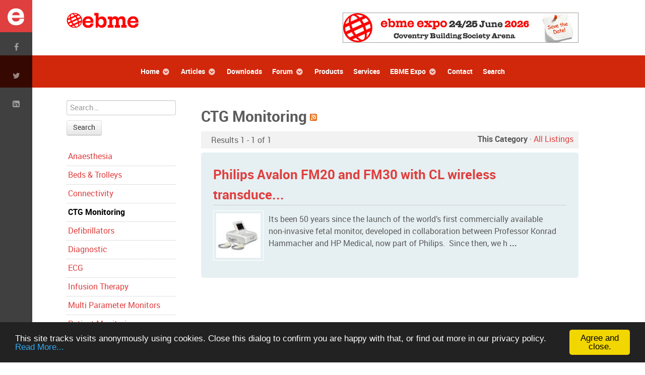

--- FILE ---
content_type: text/html; charset=utf-8
request_url: https://www.ebme.co.uk/dir/products/ctg-monitoring
body_size: 7927
content:
<!DOCTYPE html>
<html lang="en-GB" dir="ltr">
        <head>
    
            <meta name="viewport" content="width=device-width, initial-scale=1.0">
        <meta http-equiv="X-UA-Compatible" content="IE=edge" />
        

        
            
         <meta charset="utf-8" />
	<base href="https://www.ebme.co.uk/dir/products/ctg-monitoring" />
	<meta name="keywords" content="Clinical Engineering, Medical Physics, EBME, EBME seminar, EBME Expo, Biomedical engineering, Electronic Maintenance,  VRCT, Clinical Technologists, EBME website, Healthcare Technology Management, Medical devices, Medical engineering, " />
	<meta name="title" content="CTG Monitoring" />
	<meta name="generator" content="Joomla! - Open Source Content Management" />
	<title>CTG Monitoring</title>
	<link href="https://www.ebme.co.uk/dir/products/ctg-monitoring" rel="canonical" />
	<link href="/favicon.ico" rel="shortcut icon" type="image/vnd.microsoft.icon" />
	<link href="/components/com_mtree/templates/products/template.css" rel="stylesheet" />
	<link href="/media/jui/css/bootstrap.min.css?fc9549f70d251fb294dd974e073365e4" rel="stylesheet" />
	<link href="/media/jui/css/bootstrap-responsive.min.css?fc9549f70d251fb294dd974e073365e4" rel="stylesheet" />
	<link href="/media/jui/css/bootstrap-extended.css?fc9549f70d251fb294dd974e073365e4" rel="stylesheet" />
	<link href="//maxcdn.bootstrapcdn.com/font-awesome/4.3.0/css/font-awesome.min.css" rel="stylesheet" />
	<link href="/media/com_mtree/js/jquery.typeahead.css" rel="stylesheet" />
	<link href="/media/com_jce/site/css/content.min.css?badb4208be409b1335b815dde676300e" rel="stylesheet" />
	<link href="/media/gantry5/engines/nucleus/css-compiled/nucleus.css" rel="stylesheet" />
	<link href="/templates/rt_requiem/custom/css-compiled/requiem_14.css" rel="stylesheet" />
	<link href="/media/gantry5/assets/css/bootstrap-gantry.css" rel="stylesheet" />
	<link href="/media/gantry5/engines/nucleus/css-compiled/joomla.css" rel="stylesheet" />
	<link href="/media/jui/css/icomoon.css" rel="stylesheet" />
	<link href="/media/gantry5/assets/css/font-awesome.min.css" rel="stylesheet" />
	<link href="/templates/rt_requiem/custom/css-compiled/requiem-joomla_14.css" rel="stylesheet" />
	<link href="/templates/rt_requiem/custom/css-compiled/custom_14.css" rel="stylesheet" />
	<link href="//cdnjs.cloudflare.com/ajax/libs/cookieconsent2/1.0.10/dark-bottom.css" rel="stylesheet" />
	<script src="/media/jui/js/jquery.min.js?fc9549f70d251fb294dd974e073365e4"></script>
	<script src="/media/jui/js/jquery-noconflict.js?fc9549f70d251fb294dd974e073365e4"></script>
	<script src="/media/jui/js/jquery-migrate.min.js?fc9549f70d251fb294dd974e073365e4"></script>
	<script src="/media/jui/js/bootstrap.min.js?fc9549f70d251fb294dd974e073365e4"></script>
	<script src="/media/com_mtree/js/jquery.typeahead.min.js"></script>
	<script src="https://www.googletagmanager.com/gtag/js?id=UA-18145701-1" async></script>
	<script>
jQuery(function($){ initTooltips(); $("body").on("subform-row-add", initTooltips); function initTooltips (event, container) { container = container || document;$(container).find(".hasTooltip").tooltip({"html": true,"container": "body"});} });      window.dataLayer = window.dataLayer || [];
      function gtag(){dataLayer.push(arguments);}
      gtag('js', new Date());

      gtag('config', 'UA-18145701-1');

          
	</script>
	<link rel="alternate" type="application/rss+xml" title="EBME - CTG Monitoring" href="/dir/products/ctg-monitoring/rss/new" />

    
                    <script src='https://www.google.com/recaptcha/api.js'></script>
<meta property="fb:app_id" content="148892962490856"/>
<!-- Google tag (gtag.js) -->
<script async src="https://www.googletagmanager.com/gtag/js?id=G-0PZKX3EE8Z"></script>
<script>
  window.dataLayer = window.dataLayer || [];
  function gtag(){dataLayer.push(arguments);}
  gtag('js', new Date());

  gtag('config', 'G-0PZKX3EE8Z');
</script>
            
</head>

    <body class="gantry site com_mtree view- no-layout task-listcats dir-ltr itemid-766 outline-14 g-offcanvas-right g-default g-style-preset1">
        
                    

        <div id="g-offcanvas"  data-g-offcanvas-swipe="1" data-g-offcanvas-css3="1">
                        <div class="g-grid">                        

        <div class="g-block size-100">
             <div id="mobile-menu-4640-particle" class="g-content g-particle">            <div id="g-mobilemenu-container" data-g-menu-breakpoint="48rem"></div>
            </div>
        </div>
            </div>
    </div>
        <div id="g-page-surround">
            <div class="g-offcanvas-hide g-offcanvas-toggle" role="navigation" data-offcanvas-toggle aria-controls="g-offcanvas" aria-expanded="false"><i class="fa fa-fw fa-bars"></i></div>                        

                                            
                <section id="g-top">
                <div class="g-container">                                <div class="g-grid">                        

        <div class="g-block size-100 nomarginall nopaddingall">
             <div class="g-system-messages">
                                            <div id="system-message-container">
    </div>

            
    </div>
        </div>
            </div>
                            <div class="g-grid">                        

        <div class="g-block size-20">
             <div id="logo-6025-particle" class="g-content g-particle">            <a href="https://www.ebme.co.uk" title="" rel="home" class="g-fixedside-logo">
        <img src="/images/logo/ebme-logo.png" alt="EBME - Electronic, Biomedical and Clinical Engineering" />
        
</a>
            </div>
        </div>
                    

        <div class="g-block size-80 align-right">
             <div class="g-content">
                                    <div class="platform-content"><div class="moduletable ">
						<div class="bannergroup">

	<div class="banneritem">
																																																																			<a
							href="/component/banners/click/45" target="_blank" rel="noopener noreferrer"
							title="Registration open 2026">
							<img
								src="https://www.ebme.co.uk/images/banners/Register-your-interest-2026.jpg"
								alt="Registration open 2026"
								 width="468"								 height="60"							/>
						</a>
																<div class="clr"></div>
	</div>

</div>
		</div></div>
            
        </div>
        </div>
            </div>
            </div>
        
    </section>
                                
                <section id="g-navigation">
                <div class="g-container">                                <div class="g-grid">                        

        <div class="g-block size-100 mainnav-center">
             <div id="menu-2897-particle" class="g-content g-particle">            <nav class="g-main-nav" data-g-hover-expand="true">
        <ul class="g-toplevel">
                                                                                                                
        
                
        
                
        
        <li class="g-menu-item g-menu-item-type-component g-menu-item-101 g-parent g-standard g-menu-item-link-parent ">
                            <a class="g-menu-item-container" href="/">
                                                                <span class="g-menu-item-content">
                                    <span class="g-menu-item-title">Home</span>
            
                    </span>
                    <span class="g-menu-parent-indicator" data-g-menuparent=""></span>                            </a>
                                                                            <ul class="g-dropdown g-inactive g-fade g-dropdown-right">
            <li class="g-dropdown-column">
                        <div class="g-grid">
                        <div class="g-block size-100">
            <ul class="g-sublevel">
                <li class="g-level-1 g-go-back">
                    <a class="g-menu-item-container" href="#" data-g-menuparent=""><span>Back</span></a>
                </li>
                                                                                                                    
        
                
        
                
        
        <li class="g-menu-item g-menu-item-type-component g-menu-item-114  ">
                            <a class="g-menu-item-container" href="/home/advertise">
                                                                <span class="g-menu-item-content">
                                    <span class="g-menu-item-title">Advertise</span>
            
                    </span>
                                                </a>
                                </li>
    
                                                                                                
        
                
        
                
        
        <li class="g-menu-item g-menu-item-type-component g-menu-item-130  ">
                            <a class="g-menu-item-container" href="/home/events">
                                                                <span class="g-menu-item-content">
                                    <span class="g-menu-item-title">Events</span>
            
                    </span>
                                                </a>
                                </li>
    
                                                                                                
        
                
        
                
        
        <li class="g-menu-item g-menu-item-type-component g-menu-item-132 g-parent g-menu-item-link-parent ">
                            <a class="g-menu-item-container" href="/home/jobs">
                                                                <span class="g-menu-item-content">
                                    <span class="g-menu-item-title">Jobs</span>
            
                    </span>
                    <span class="g-menu-parent-indicator" data-g-menuparent=""></span>                            </a>
                                                                            <ul class="g-dropdown g-inactive g-fade g-dropdown-right">
            <li class="g-dropdown-column">
                        <div class="g-grid">
                        <div class="g-block size-100">
            <ul class="g-sublevel">
                <li class="g-level-2 g-go-back">
                    <a class="g-menu-item-container" href="#" data-g-menuparent=""><span>Back</span></a>
                </li>
                                                                                                                    
        
                
        
                
        
        <li class="g-menu-item g-menu-item-type-component g-menu-item-115  ">
                            <a class="g-menu-item-container" href="/home/jobs/submit-a-job">
                                                                <span class="g-menu-item-content">
                                    <span class="g-menu-item-title">Submit A Job</span>
            
                    </span>
                                                </a>
                                </li>
    
                                                                                                
        
                
        
                
        
        <li class="g-menu-item g-menu-item-type-component g-menu-item-154  ">
                            <a class="g-menu-item-container" href="/home/jobs/nhs-job-adverts">
                                                                <span class="g-menu-item-content">
                                    <span class="g-menu-item-title">Submit NHS Job Adverts</span>
            
                    </span>
                                                </a>
                                </li>
    
                                                                                                
        
                
        
                
        
        <li class="g-menu-item g-menu-item-type-component g-menu-item-877  ">
                            <a class="g-menu-item-container" href="/home/jobs/submit-private-job-adverts">
                                                                <span class="g-menu-item-content">
                                    <span class="g-menu-item-title">Submit Private (Non NHS) Job Adverts</span>
            
                    </span>
                                                </a>
                                </li>
    
                                                                                                
        
                
        
                
        
        <li class="g-menu-item g-menu-item-type-alias g-menu-item-878  ">
                            <a class="g-menu-item-container" href="/home/jobs">
                                                                <span class="g-menu-item-content">
                                    <span class="g-menu-item-title">View all jobs</span>
            
                    </span>
                                                </a>
                                </li>
    
    
            </ul>
        </div>
            </div>

            </li>
        </ul>
            </li>
    
                                                                                                
        
                
        
                
        
        <li class="g-menu-item g-menu-item-type-component g-menu-item-131  ">
                            <a class="g-menu-item-container" href="/home/news">
                                                                <span class="g-menu-item-content">
                                    <span class="g-menu-item-title">News</span>
            
                    </span>
                                                </a>
                                </li>
    
                                                                                                
        
                
        
                
        
        <li class="g-menu-item g-menu-item-type-component g-menu-item-305  ">
                            <a class="g-menu-item-container" href="/home/newsletter">
                                                                <span class="g-menu-item-content">
                                    <span class="g-menu-item-title">Newsletter</span>
            
                    </span>
                                                </a>
                                </li>
    
                                                                                                
        
                
        
                
        
        <li class="g-menu-item g-menu-item-type-component g-menu-item-108  ">
                            <a class="g-menu-item-container" href="/home/press">
                                                                <span class="g-menu-item-content">
                                    <span class="g-menu-item-title">Press Releases</span>
            
                    </span>
                                                </a>
                                </li>
    
    
            </ul>
        </div>
            </div>

            </li>
        </ul>
            </li>
    
                                                                                                
        
                
        
                
        
        <li class="g-menu-item g-menu-item-type-component g-menu-item-102 g-parent g-standard g-menu-item-link-parent ">
                            <a class="g-menu-item-container" href="/articles">
                                                                <span class="g-menu-item-content">
                                    <span class="g-menu-item-title">Articles</span>
            
                    </span>
                    <span class="g-menu-parent-indicator" data-g-menuparent=""></span>                            </a>
                                                                            <ul class="g-dropdown g-inactive g-fade g-dropdown-right">
            <li class="g-dropdown-column">
                        <div class="g-grid">
                        <div class="g-block size-100">
            <ul class="g-sublevel">
                <li class="g-level-1 g-go-back">
                    <a class="g-menu-item-container" href="#" data-g-menuparent=""><span>Back</span></a>
                </li>
                                                                                                                    
        
                
        
                
        
        <li class="g-menu-item g-menu-item-type-component g-menu-item-109  ">
                            <a class="g-menu-item-container" href="/articles/clinical-engineering">
                                                                <span class="g-menu-item-content">
                                    <span class="g-menu-item-title">Clinical Engineering</span>
            
                    </span>
                                                </a>
                                </li>
    
                                                                                                
        
                
        
                
        
        <li class="g-menu-item g-menu-item-type-component g-menu-item-111  ">
                            <a class="g-menu-item-container" href="/articles/electrical-safety">
                                                                <span class="g-menu-item-content">
                                    <span class="g-menu-item-title">Electrical Safety</span>
            
                    </span>
                                                </a>
                                </li>
    
                                                                                                
        
                
        
                
        
        <li class="g-menu-item g-menu-item-type-component g-menu-item-113  ">
                            <a class="g-menu-item-container" href="/articles/ebme-quality-management">
                                                                <span class="g-menu-item-content">
                                    <span class="g-menu-item-title">EBME Quality Management</span>
            
                    </span>
                                                </a>
                                </li>
    
                                                                                                
        
                
        
                
        
        <li class="g-menu-item g-menu-item-type-component g-menu-item-112  ">
                            <a class="g-menu-item-container" href="/articles/maintenance">
                                                                <span class="g-menu-item-content">
                                    <span class="g-menu-item-title">Maintenance</span>
            
                    </span>
                                                </a>
                                </li>
    
                                                                                                
        
                
        
                
        
        <li class="g-menu-item g-menu-item-type-component g-menu-item-110  ">
                            <a class="g-menu-item-container" href="/articles/management">
                                                                <span class="g-menu-item-content">
                                    <span class="g-menu-item-title">Management</span>
            
                    </span>
                                                </a>
                                </li>
    
                                                                                                
        
                
        
                
        
        <li class="g-menu-item g-menu-item-type-component g-menu-item-1046  ">
                            <a class="g-menu-item-container" href="/articles/electrical-safety-testing-in-accordance-with-iec-62353">
                                                                <span class="g-menu-item-content">
                                    <span class="g-menu-item-title">Electrical safety testing in accordance with IEC 62353</span>
            
                    </span>
                                                </a>
                                </li>
    
    
            </ul>
        </div>
            </div>

            </li>
        </ul>
            </li>
    
                                                                                                
        
                
        
                
        
        <li class="g-menu-item g-menu-item-type-component g-menu-item-147 g-standard  ">
                            <a class="g-menu-item-container" href="/downloads">
                                                                <span class="g-menu-item-content">
                                    <span class="g-menu-item-title">Downloads</span>
            
                    </span>
                                                </a>
                                </li>
    
                                                                                                
        
                
        
                
        
        <li class="g-menu-item g-menu-item-type-url g-menu-item-129 g-parent g-standard g-menu-item-link-parent ">
                            <a class="g-menu-item-container" href="https://www.ebme.co.uk/forums">
                                                                <span class="g-menu-item-content">
                                    <span class="g-menu-item-title">Forum</span>
            
                    </span>
                    <span class="g-menu-parent-indicator" data-g-menuparent=""></span>                            </a>
                                                                            <ul class="g-dropdown g-inactive g-fade g-dropdown-right">
            <li class="g-dropdown-column">
                        <div class="g-grid">
                        <div class="g-block size-100">
            <ul class="g-sublevel">
                <li class="g-level-1 g-go-back">
                    <a class="g-menu-item-container" href="#" data-g-menuparent=""><span>Back</span></a>
                </li>
                                                                                                                    
        
                
        
                
        
        <li class="g-menu-item g-menu-item-type-url g-menu-item-166  ">
                            <a class="g-menu-item-container" href="https://www.ebme.co.uk/forums/ubbthreads.php/ubb/newuser">
                                                                <span class="g-menu-item-content">
                                    <span class="g-menu-item-title">Register</span>
            
                    </span>
                                                </a>
                                </li>
    
                                                                                                
        
                
        
                
        
        <li class="g-menu-item g-menu-item-type-url g-menu-item-167  ">
                            <a class="g-menu-item-container" href="https://www.ebme.co.uk/forums/ubbthreads.php/activetopics/30/1">
                                                                <span class="g-menu-item-content">
                                    <span class="g-menu-item-title">Active Threads</span>
            
                    </span>
                                                </a>
                                </li>
    
    
            </ul>
        </div>
            </div>

            </li>
        </ul>
            </li>
    
                                                                                                
        
                
        
                
        
        <li class="g-menu-item g-menu-item-type-url g-menu-item-121 g-standard  ">
                            <a class="g-menu-item-container" href="/dir/products/">
                                                                <span class="g-menu-item-content">
                                    <span class="g-menu-item-title">Products</span>
            
                    </span>
                                                </a>
                                </li>
    
                                                                                                
        
                
        
                
        
        <li class="g-menu-item g-menu-item-type-url g-menu-item-128 g-standard  ">
                            <a class="g-menu-item-container" href="/dir/services">
                                                                <span class="g-menu-item-content">
                                    <span class="g-menu-item-title">Services</span>
            
                    </span>
                                                </a>
                                </li>
    
                                                                                                
        
                
        
                
        
        <li class="g-menu-item g-menu-item-type-component g-menu-item-133 g-parent g-standard g-menu-item-link-parent ">
                            <a class="g-menu-item-container" href="/seminar">
                                                                <span class="g-menu-item-content">
                                    <span class="g-menu-item-title">EBME Expo</span>
            
                    </span>
                    <span class="g-menu-parent-indicator" data-g-menuparent=""></span>                            </a>
                                                                            <ul class="g-dropdown g-inactive g-fade g-dropdown-right">
            <li class="g-dropdown-column">
                        <div class="g-grid">
                        <div class="g-block size-100">
            <ul class="g-sublevel">
                <li class="g-level-1 g-go-back">
                    <a class="g-menu-item-container" href="#" data-g-menuparent=""><span>Back</span></a>
                </li>
                                                                                                                    
        
                
        
                
        
        <li class="g-menu-item g-menu-item-type-heading g-menu-item-161 g-parent  ">
                            <div class="g-menu-item-container" data-g-menuparent="">                                                                            <span class="g-nav-header g-menu-item-content">            <span class="g-menu-item-title">Delegates</span>
            </span>
                                        <span class="g-menu-parent-indicator"></span>                            </div>                                                                <ul class="g-dropdown g-inactive g-fade g-dropdown-right">
            <li class="g-dropdown-column">
                        <div class="g-grid">
                        <div class="g-block size-100">
            <ul class="g-sublevel">
                <li class="g-level-2 g-go-back">
                    <a class="g-menu-item-container" href="#" data-g-menuparent=""><span>Back</span></a>
                </li>
                                                                                                                    
        
                
        
                
        
        <li class="g-menu-item g-menu-item-type-component g-menu-item-816  ">
                            <a class="g-menu-item-container" href="/seminar/delegates/menu">
                                                                <span class="g-menu-item-content">
                                    <span class="g-menu-item-title">Menu</span>
            
                    </span>
                                                </a>
                                </li>
    
                                                                                                
        
                
        
                
        
        <li class="g-menu-item g-menu-item-type-component g-menu-item-815  ">
                            <a class="g-menu-item-container" href="/seminar/delegates/prize-draw">
                                                                <span class="g-menu-item-content">
                                    <span class="g-menu-item-title">Prize draw</span>
            
                    </span>
                                                </a>
                                </li>
    
    
            </ul>
        </div>
            </div>

            </li>
        </ul>
            </li>
    
                                                                                                
        
                
        
                
        
        <li class="g-menu-item g-menu-item-type-component g-menu-item-162  ">
                            <a class="g-menu-item-container" href="/seminar/directions">
                                                                <span class="g-menu-item-content">
                                    <span class="g-menu-item-title">Directions &amp; parking</span>
            
                    </span>
                                                </a>
                                </li>
    
                                                                                                
        
                
        
                
        
        <li class="g-menu-item g-menu-item-type-heading g-menu-item-168 g-parent  ">
                            <div class="g-menu-item-container" data-g-menuparent="">                                                                            <span class="g-nav-header g-menu-item-content">            <span class="g-menu-item-title">Exhibitors</span>
            </span>
                                        <span class="g-menu-parent-indicator"></span>                            </div>                                                                <ul class="g-dropdown g-inactive g-fade g-dropdown-right">
            <li class="g-dropdown-column">
                        <div class="g-grid">
                        <div class="g-block size-100">
            <ul class="g-sublevel">
                <li class="g-level-2 g-go-back">
                    <a class="g-menu-item-container" href="#" data-g-menuparent=""><span>Back</span></a>
                </li>
                                                                                                                    
                                                                                                                                
                
        
                
        
        <li class="g-menu-item g-menu-item-type-url g-menu-item-1802  ">
                            <a class="g-menu-item-container" href="https://exhibitors.ebme-expo.com/" target="_blank" rel="noopener&#x20;noreferrer">
                                                                <span class="g-menu-item-content">
                                    <span class="g-menu-item-title">Exhibitors 2025</span>
            
                    </span>
                                                </a>
                                </li>
    
                                                                                                
        
                
        
                
        
        <li class="g-menu-item g-menu-item-type-component g-menu-item-225  ">
                            <a class="g-menu-item-container" href="/seminar/exhibitors/ebme-seminar-info">
                                                                <span class="g-menu-item-content">
                                    <span class="g-menu-item-title">General Information for Exhibitors</span>
            
                    </span>
                                                </a>
                                </li>
    
                                                                                                
        
                
        
                
        
        <li class="g-menu-item g-menu-item-type-component g-menu-item-568  ">
                            <a class="g-menu-item-container" href="/seminar/exhibitors/email-sig-banners">
                                                                <span class="g-menu-item-content">
                                    <span class="g-menu-item-title">Seminar email banners</span>
            
                    </span>
                                                </a>
                                </li>
    
                                                                                                
        
                
        
                
        
        <li class="g-menu-item g-menu-item-type-component g-menu-item-329  ">
                            <a class="g-menu-item-container" href="/seminar/exhibitors/exhibitor-information">
                                                                <span class="g-menu-item-content">
                                    <span class="g-menu-item-title">Free advertising for exhibitors</span>
            
                    </span>
                                                </a>
                                </li>
    
    
            </ul>
        </div>
            </div>

            </li>
        </ul>
            </li>
    
                                                                                                
        
                
        
                
        
        <li class="g-menu-item g-menu-item-type-url g-menu-item-1712  ">
                            <a class="g-menu-item-container" href="https://www.ebme.co.uk/downloads/category/25-2022-ebme-expo">
                                                                <span class="g-menu-item-content">
                                    <span class="g-menu-item-title">Presentations</span>
            
                    </span>
                                                </a>
                                </li>
    
                                                                                                
        
                
        
                
        
        <li class="g-menu-item g-menu-item-type-component g-menu-item-814  ">
                            <a class="g-menu-item-container" href="/seminar/programme">
                                                                <span class="g-menu-item-content">
                                    <span class="g-menu-item-title">Programme</span>
            
                    </span>
                                                </a>
                                </li>
    
                                                                                                
        
                
        
                
        
        <li class="g-menu-item g-menu-item-type-component g-menu-item-160  ">
                            <a class="g-menu-item-container" href="/seminar/registration">
                                                                <span class="g-menu-item-content">
                                    <span class="g-menu-item-title">Pre-registration</span>
            
                    </span>
                                                </a>
                                </li>
    
                                                                                                
        
                
        
                
        
        <li class="g-menu-item g-menu-item-type-heading g-menu-item-817 g-parent  ">
                            <div class="g-menu-item-container" data-g-menuparent="">                                                                            <span class="g-nav-header g-menu-item-content">            <span class="g-menu-item-title">Speakers</span>
            </span>
                                        <span class="g-menu-parent-indicator"></span>                            </div>                                                                <ul class="g-dropdown g-inactive g-fade g-dropdown-right">
            <li class="g-dropdown-column">
                        <div class="g-grid">
                        <div class="g-block size-100">
            <ul class="g-sublevel">
                <li class="g-level-2 g-go-back">
                    <a class="g-menu-item-container" href="#" data-g-menuparent=""><span>Back</span></a>
                </li>
                                                                                                                    
                                                                                                                                
                
        
                
        
        <li class="g-menu-item g-menu-item-type-url g-menu-item-1884  ">
                            <a class="g-menu-item-container" href="https://ebme-expo.com/conference-2025" target="_blank" rel="noopener&#x20;noreferrer">
                                                                <span class="g-menu-item-content">
                                    <span class="g-menu-item-title">2025 Speakers</span>
            
                    </span>
                                                </a>
                                </li>
    
                                                                                                
                                                                                                                                
                
        
                
        
        <li class="g-menu-item g-menu-item-type-url g-menu-item-1885  ">
                            <a class="g-menu-item-container" href="https://ebme-expo.com/conference" target="_blank" rel="noopener&#x20;noreferrer">
                                                                <span class="g-menu-item-content">
                                    <span class="g-menu-item-title">2024 Speakers</span>
            
                    </span>
                                                </a>
                                </li>
    
                                                                                                
        
                
        
                
        
        <li class="g-menu-item g-menu-item-type-component g-menu-item-1803  ">
                            <a class="g-menu-item-container" href="/seminar/speakers/2023-speakers">
                                                                <span class="g-menu-item-content">
                                    <span class="g-menu-item-title">2023 Speakers</span>
            
                    </span>
                                                </a>
                                </li>
    
                                                                                                
        
                
        
                
        
        <li class="g-menu-item g-menu-item-type-component g-menu-item-1646  ">
                            <a class="g-menu-item-container" href="/seminar/speakers/2022-speakers">
                                                                <span class="g-menu-item-content">
                                    <span class="g-menu-item-title">2022 Speakers</span>
            
                    </span>
                                                </a>
                                </li>
    
                                                                                                
        
                
        
                
        
        <li class="g-menu-item g-menu-item-type-component g-menu-item-1187  ">
                            <a class="g-menu-item-container" href="/seminar/speakers/2021-speakers">
                                                                <span class="g-menu-item-content">
                                    <span class="g-menu-item-title">2021 Speakers</span>
            
                    </span>
                                                </a>
                                </li>
    
                                                                                                
        
                
        
                
        
        <li class="g-menu-item g-menu-item-type-component g-menu-item-975  ">
                            <a class="g-menu-item-container" href="/seminar/speakers/2019-speakers">
                                                                <span class="g-menu-item-content">
                                    <span class="g-menu-item-title">2019 Speakers</span>
            
                    </span>
                                                </a>
                                </li>
    
                                                                                                
        
                
        
                
        
        <li class="g-menu-item g-menu-item-type-component g-menu-item-832  ">
                            <a class="g-menu-item-container" href="/seminar/speakers/2018-speakers">
                                                                <span class="g-menu-item-content">
                                    <span class="g-menu-item-title">2018 Speakers</span>
            
                    </span>
                                                </a>
                                </li>
    
                                                                                                
        
                
        
                
        
        <li class="g-menu-item g-menu-item-type-component g-menu-item-818  ">
                            <a class="g-menu-item-container" href="/seminar/speakers/2017-speakers">
                                                                <span class="g-menu-item-content">
                                    <span class="g-menu-item-title">2017 Speakers</span>
            
                    </span>
                                                </a>
                                </li>
    
                                                                                                
        
                
        
                
        
        <li class="g-menu-item g-menu-item-type-component g-menu-item-819  ">
                            <a class="g-menu-item-container" href="/seminar/speakers/2016-speakers">
                                                                <span class="g-menu-item-content">
                                    <span class="g-menu-item-title">2016 Speakers</span>
            
                    </span>
                                                </a>
                                </li>
    
                                                                                                
        
                
        
                
        
        <li class="g-menu-item g-menu-item-type-component g-menu-item-820  ">
                            <a class="g-menu-item-container" href="/seminar/speakers/2015-speakers">
                                                                <span class="g-menu-item-content">
                                    <span class="g-menu-item-title">2015 Speakers</span>
            
                    </span>
                                                </a>
                                </li>
    
                                                                                                
        
                
        
                
        
        <li class="g-menu-item g-menu-item-type-component g-menu-item-821  ">
                            <a class="g-menu-item-container" href="/seminar/speakers/2014-speakers">
                                                                <span class="g-menu-item-content">
                                    <span class="g-menu-item-title">2014 Speakers</span>
            
                    </span>
                                                </a>
                                </li>
    
                                                                                                
        
                
        
                
        
        <li class="g-menu-item g-menu-item-type-component g-menu-item-822  ">
                            <a class="g-menu-item-container" href="/seminar/speakers/2013-speakers">
                                                                <span class="g-menu-item-content">
                                    <span class="g-menu-item-title">2013 Speakers</span>
            
                    </span>
                                                </a>
                                </li>
    
    
            </ul>
        </div>
            </div>

            </li>
        </ul>
            </li>
    
                                                                                                
        
                
        
                
        
        <li class="g-menu-item g-menu-item-type-component g-menu-item-169  ">
                            <a class="g-menu-item-container" href="/seminar/transcriptions">
                                                                <span class="g-menu-item-content">
                                    <span class="g-menu-item-title">Transcriptions</span>
            
                    </span>
                                                </a>
                                </li>
    
                                                                                                
        
                
        
                
        
        <li class="g-menu-item g-menu-item-type-component g-menu-item-974  ">
                            <a class="g-menu-item-container" href="/seminar/venue">
                                                                <span class="g-menu-item-content">
                                    <span class="g-menu-item-title">Venue</span>
            
                    </span>
                                                </a>
                                </li>
    
                                                                                                
        
                
        
                
        
        <li class="g-menu-item g-menu-item-type-component g-menu-item-1010  ">
                            <a class="g-menu-item-container" href="/seminar/workshops">
                                                                <span class="g-menu-item-content">
                                    <span class="g-menu-item-title">Workshops</span>
            
                    </span>
                                                </a>
                                </li>
    
                                                                                                
        
                
        
                
        
        <li class="g-menu-item g-menu-item-type-component g-menu-item-1365  ">
                            <a class="g-menu-item-container" href="/seminar/webinar">
                                                                <span class="g-menu-item-content">
                                    <span class="g-menu-item-title">Webinar</span>
            
                    </span>
                                                </a>
                                </li>
    
    
            </ul>
        </div>
            </div>

            </li>
        </ul>
            </li>
    
                                                                                                
        
                
        
                
        
        <li class="g-menu-item g-menu-item-type-component g-menu-item-155 g-standard  ">
                            <a class="g-menu-item-container" href="/contact">
                                                                <span class="g-menu-item-content">
                                    <span class="g-menu-item-title">Contact</span>
            
                    </span>
                                                </a>
                                </li>
    
                                                                                                
        
                
        
                
        
        <li class="g-menu-item g-menu-item-type-component g-menu-item-988 g-standard  ">
                            <a class="g-menu-item-container" href="/search-ebme">
                                                                <span class="g-menu-item-content">
                                    <span class="g-menu-item-title">Search</span>
            
                    </span>
                                                </a>
                                </li>
    
    
        </ul>
    </nav>
            </div>
        </div>
            </div>
            </div>
        
    </section>
                
                                
                
    
                <section id="g-container-8135" class="g-wrapper">
                <div class="g-container">                    <div class="g-grid">                        

        <div class="g-block size-25">
             <section id="g-sidebar">
                                        <div class="g-grid">                        

        <div class="g-block size-100">
             <div class="g-content">
                                    <div class="platform-content"><div class="moduletable  mosSearch">
						<script type="text/javascript">
	jQuery(function() {

		jQuery('#mod_mt_search_searchword179').typeahead({
			source: {
								"Categories": {
					url: [
						{
							type: "POST",
							url: "https://www.ebme.co.uk/?option=com_mtree&task=search.completion&format=json&cat_id=76&Itemid=766&type=category",
							data: {searchword: "{{query}}" }
						}],
					template: '<span class="row">' +
						'<span class="catname">{{cat_name}}</span>' +
						"</span>",
					display: "cat_name"
				},
								"Listings": {
					url: [
						{
							type: "POST",
							url: "https://www.ebme.co.uk/?option=com_mtree&task=search.completion&format=json&cat_id=76&Itemid=766&type=listing",
							data: {searchword: "{{query}}" }
						}]
				}
			},
			template: '<span class="row">' +
								'<span class="typeahead-result-thumbnail">' +
				'<img src="/{{image_url}}">' +
				"</span>" +
								'<span class="name">{{link_name}}</span>' +
				"</span>",
			callback: {
				onClickAfter: function (node, a, item, event) {
					window.location.href = item.href;
				}
			},
			display: ["link_name"],
			dynamic: true,
			maxItem: 8,
			maxItemPerGroup: 8,
			minLength: 1,
			group: true
		});
	});
</script>
<form action="/dir" method="post" class="form-inline search mosSearch" id="mod_mt_search179">
	<div class="typeahead-container control-group">
		<span class="typeahead-query controls">
			<input type="search"
			       id="mod_mt_search_searchword179"
			       name="searchword"
			       maxlength="20"
			       value=""
			       placeholder="Search…"
			       autocomplete="off"
				/>
            </span>
	</div>

	
			<div class="control-group">
			<div class="controls">
				<button type="submit" class="btn">Search</button>
			</div>
		</div>
	
	
	<input type="hidden" name="option" value="com_mtree" />
	<input type="hidden" name="Itemid" value="766" />
	<input type="hidden" name="task" value="search" />
				<input type="hidden" name="cat_id" value="76" />
	</form>		</div></div><div class="platform-content"><div class="moduletable  prodsMenu hidden-phone">
						<ul class="nav menu">

	<li><a href="/dir/products/anaesthesia">Anaesthesia</a></li><li><a href="/dir/products/beds-trolleys">Beds & Trolleys</a></li><li><a href="/dir/products/connectivity">Connectivity</a></li><li class="parent active"><a href="/dir/products/ctg-monitoring">CTG Monitoring</a></li><li><a href="/dir/products/defibrillators">Defibrillators</a></li><li><a href="/dir/products/diagnostic">Diagnostic</a></li><li><a href="/dir/products/ecg">ECG</a></li><li><a href="/dir/products/infusion-therapy">Infusion Therapy</a></li><li><a href="/dir/products/multi-parameter-monitors">Multi Parameter Monitors</a></li><li><a href="/dir/products/patient-monitoring">Patient Monitoring</a></li><li><a href="/dir/products/suction">Suction</a></li><li><a href="/dir/products/surgical-equipment">Surgical equipment</a></li><li><a href="/dir/products/test-equipment">Test Equipment</a></li><li><a href="/dir/products/thermometry">Thermometry</a></li><li><a href="/dir/products/ultrasound">Ultrasound</a></li><li><a href="/dir/products/ventilators">Ventilators</a></li><li><a href="/dir/products/weighing-scales">Weighing Scales</a></li></ul>		</div></div>
            
        </div>
        </div>
            </div>
            
    </section>
        </div>
                    

        <div class="g-block size-75">
             <section id="g-mainbar">
                                        <div class="g-grid">                        

        <div class="g-block size-100">
             <div class="g-content">
                                                            <div class="platform-content row-fluid"><div class="span12"><div id="category" class="mt-template-products cat-id-82 tlcat-id-76">
	<div id="cat-header">
		<h2 class="contentheading">CTG Monitoring<a class="mt-rss-feed-icon" href="/dir/products/ctg-monitoring/rss/new"><img src="https://www.ebme.co.uk/media/com_mtree/images/rss.png" width="14" height="14" hspace="5" alt="RSS" border="0" /></a></h2>
	</div>
	<div id="listings">	<div class="pages-links">
		<span class="xlistings">
Results 1 - 1 of 1</span>
						<span class="category-scope">
			<strong>This Category</strong> · <a href="/dir/products/ctg-monitoring/all">All Listings</a>		</span>
			</div>
		<!-- No locations available -->
		<div class="lsrow row-fluid"><div class="listing-summary span12" data-link-id="13">
		<div class="header">
		<h3><a href="/dir/products/ctg-monitoring/philips-avalon-fm20-fm30-with-smart-pulse" ><span itemprop="name">Philips Avalon FM20 and FM30 with CL wireless transduce...</span></a> </h3></div><a href="/dir/products/ctg-monitoring/philips-avalon-fm20-fm30-with-smart-pulse"><img border="0" src="https://www.ebme.co.uk/media/com_mtree/images/listings/s/13.jpg" width="100" height="100" class="image-left" alt="Philips Avalon FM20 and FM30 with CL wireless transducer system and Maternal Pod and Patch" /></a> <p>Its been 50 years since the launch of the world’s first commercially available non-invasive fetal monitor, developed in collaboration between Professor Konrad Hammacher and HP Medical, now part of Philips.&nbsp; Since then, we h <strong>...</strong></p><div class="fields"></div></div></div>	<div class="pagination">
					<p class="counter pull-right">
							</p>
				</div>
	</div></div></div></div>
    
            
    </div>
        </div>
            </div>
            
    </section>
        </div>
            </div>
    </div>
        
    </section>
    
                                
                <footer id="g-footer">
                <div class="g-container">                                <div class="g-grid">                        

        <div class="g-block size-20">
             <div id="infolist-5941-particle" class="g-content g-particle">            <h2 class="g-title g-infolist-title">EBME Expo</h2>
  <div class="g-infolist g-1cols g-gridmenu">
    
    
          <div class="g-infolist-item ">
        
                
                
        <div class="g-infolist-item-text g-infolist-textstyle-compact">
                    <div class="g-infolist-item-title ">
             
                        <a href="https://www.ebme.co.uk/seminar">
             
              General Information
                        </a>
             
                      </div>
                    
          
                    
                  </div>
        
              </div>
          <div class="g-infolist-item ">
        
                
                
        <div class="g-infolist-item-text g-infolist-textstyle-compact">
                    <div class="g-infolist-item-title ">
             
                        <a href="https://www.ebme.co.uk/seminar/registration">
             
              Delegate Registration
                        </a>
             
                      </div>
                    
          
                    
                  </div>
        
              </div>
          <div class="g-infolist-item ">
        
                
                
        <div class="g-infolist-item-text g-infolist-textstyle-compact">
                    <div class="g-infolist-item-title ">
             
                        <a href="https://www.ebme.co.uk/seminar/21-seminar/241-directions-to-the-ebme-seminar">
             
              EBME Expo Directions
                        </a>
             
                      </div>
                    
          
                    
                  </div>
        
              </div>
          <div class="g-infolist-item ">
        
                
                
        <div class="g-infolist-item-text g-infolist-textstyle-compact">
                    <div class="g-infolist-item-title ">
             
                        <a href="https://www.ebme.co.uk/seminar/exhibitors/ebme-seminar-info">
             
              Exhibitor Information
                        </a>
             
                      </div>
                    
          
                    
                  </div>
        
              </div>
    
  </div>
            </div>
        </div>
                    

        <div class="g-block size-20">
             <div id="infolist-5321-particle" class="g-content g-particle">            <h2 class="g-title g-infolist-title">Links of Interest</h2>
  <div class="g-infolist g-1cols g-gridmenu">
    
    
          <div class="g-infolist-item ">
        
                
                
        <div class="g-infolist-item-text g-infolist-textstyle-compact">
                    <div class="g-infolist-item-title ">
             
                        <a href="/institutes">
             
              Professional Bodies
                        </a>
             
                      </div>
                    
          
                    
                  </div>
        
              </div>
          <div class="g-infolist-item ">
        
                
                
        <div class="g-infolist-item-text g-infolist-textstyle-compact">
                    <div class="g-infolist-item-title ">
             
                        <a href="http://www.mhra.gov.uk/#page=DynamicListMedicines">
             
              M.H.R.A.
                        </a>
             
                      </div>
                    
          
                    
                  </div>
        
              </div>
          <div class="g-infolist-item ">
        
                
                
        <div class="g-infolist-item-text g-infolist-textstyle-compact">
                    <div class="g-infolist-item-title ">
             
                        <a href="http://systems.hscic.gov.uk/">
             
              HSCIC
                        </a>
             
                      </div>
                    
          
                    
                  </div>
        
              </div>
          <div class="g-infolist-item ">
        
                
                
        <div class="g-infolist-item-text g-infolist-textstyle-compact">
                    <div class="g-infolist-item-title ">
             
                        <a href="http://www.nhs.uk/Pages/HomePage.aspx">
             
              NHS Choices
                        </a>
             
                      </div>
                    
          
                    
                  </div>
        
              </div>
    
  </div>
            </div>
        </div>
                    

        <div class="g-block size-20">
             <div id="custom-9252-particle" class="g-content g-particle">            <h2 class="g-title g-infolist-title">Join EBME today!</h2>
<div class="ebmeguys"><a href="https://www.ebme.co.uk/forums/ubbthreads.php/ubb/newuser"><img src="https://www.ebme.co.uk/images/seminar/ebme-guys-160.jpg" alt="Join EBME today. EBME.co.uk for biomedical, medical and clinical engineering professionals."></a></div>
            </div>
        </div>
                    

        <div class="g-block size-20">
             <div id="infolist-7257-particle" class="g-content g-particle">            <h2 class="g-title g-infolist-title">Previous Expo's</h2>
  <div class="g-infolist g-1cols g-gridmenu">
    
    
          <div class="g-infolist-item ">
        
                
                
        <div class="g-infolist-item-text g-infolist-textstyle-compact">
                    <div class="g-infolist-item-title ">
             
                        <a href="https://www.ebme.co.uk/2021-exhibitors">
             
              2021 Exhibitors
                        </a>
             
                      </div>
                    
          
                    
                  </div>
        
              </div>
          <div class="g-infolist-item ">
        
                
                
        <div class="g-infolist-item-text g-infolist-textstyle-compact">
                    <div class="g-infolist-item-title ">
             
                        <a href="https://www.ebme.co.uk/2019-exhibitors">
             
              2019 Exhibitors
                        </a>
             
                      </div>
                    
          
                    
                  </div>
        
              </div>
          <div class="g-infolist-item ">
        
                
                
        <div class="g-infolist-item-text g-infolist-textstyle-compact">
                    <div class="g-infolist-item-title ">
             
                        <a href="https://www.ebme.co.uk/2018-exhibitors">
             
              2018 Exhibitors
                        </a>
             
                      </div>
                    
          
                    
                  </div>
        
              </div>
          <div class="g-infolist-item ">
        
                
                
        <div class="g-infolist-item-text g-infolist-textstyle-compact">
                    <div class="g-infolist-item-title ">
             
                        <a href="https://www.ebme.co.uk/seminar/speakers/2018-speakers">
             
              2018 Speakers
                        </a>
             
                      </div>
                    
          
                    
                  </div>
        
              </div>
    
  </div>
            </div>
        </div>
                    

        <div class="g-block size-20">
             <div id="infolist-9812-particle" class="g-content g-particle">            <h2 class="g-title g-infolist-title">EBME Links</h2>
  <div class="g-infolist g-1cols g-gridmenu">
    
    
          <div class="g-infolist-item ">
        
                
                
        <div class="g-infolist-item-text g-infolist-textstyle-compact">
                    <div class="g-infolist-item-title ">
             
                        <a href="https://www.ebme.co.uk/ebme-terms">
             
              Terms & Conditions
                        </a>
             
                      </div>
                    
          
                    
                  </div>
        
              </div>
          <div class="g-infolist-item ">
        
                
                
        <div class="g-infolist-item-text g-infolist-textstyle-compact">
                    <div class="g-infolist-item-title ">
             
                        <a href="https://www.ebme.co.uk/privacy">
             
              Privacy policy
                        </a>
             
                      </div>
                    
          
                    
                  </div>
        
              </div>
          <div class="g-infolist-item ">
        
                
                
        <div class="g-infolist-item-text g-infolist-textstyle-compact">
                    <div class="g-infolist-item-title ">
             
                        <a href="https://www.ebme.co.uk/contact">
             
              Contact EBME
                        </a>
             
                      </div>
                    
          
                    
                  </div>
        
              </div>
          <div class="g-infolist-item ">
        
                
                
        <div class="g-infolist-item-text g-infolist-textstyle-compact">
                    <div class="g-infolist-item-title ">
             
                        <a href="https://www.ebme.co.uk/advertise">
             
              Advertising
                        </a>
             
                      </div>
                    
          
                    
                  </div>
        
              </div>
    
  </div>
            </div>
        </div>
            </div>
            </div>
        
    </footer>
                                
                <section id="g-copyright">
                <div class="g-container">                                <div class="g-grid">                        

        <div class="g-block size-33">
             <div id="branding-4440-particle" class="g-content g-particle">            <div class="g-branding branding">
    
</div>
            </div>
        </div>
                    

        <div class="g-block size-34">
             <div id="copyright-5729-particle" class="g-content g-particle">            <div class="g-copyright ">
	Copyright &copy;
	1999 - 	2025
	<a target="_parent" href="/" title="ebme.co.uk">		ebme.co.uk
	</a></div>
            </div>
        </div>
                    

        <div class="g-block size-33">
             <div id="totop-1913-particle" class="g-content g-particle">            <div class=" g-particle">
    <div class="g-totop">
        <a href="#" id="g-totop" rel="nofollow">
            <i class="fa fa-arrow-circle-o-up fa-2x"></i>                                </a>
    </div>
</div>
            </div>
        </div>
            </div>
            </div>
        
    </section>
                                
                <section id="g-fixedside">
                <div class="g-container">                                <div class="g-grid">                        

        <div class="g-block size-100">
             <div id="logo-5076-particle" class="g-content g-particle">            <a href="https://www.ebme.co.uk" title="" rel="home" class="g-fixedside-logo">
        <img src="/images/logo/e.png" alt="EBME Website" />
        
</a>
            </div>
        </div>
            </div>
                            <div class="g-grid">                        

        <div class="g-block size-100">
             <div id="social-8933-particle" class="g-content g-particle">            <div class="g-social social">
                    <a target="_blank" href="https://www.facebook.com/ebme.website" title="">
                <span class="fa fa-facebook fa-fw"></span>
                <span class="g-social-text"></span>
            </a>
                    <a target="_blank" href="https://twitter.com/ebme_website" title="">
                <span class="fa fa-twitter fa-fw"></span>
                <span class="g-social-text"></span>
            </a>
                    <a target="_blank" href="https://www.linkedin.com/groups/4448783/" title="">
                <span class="fa fa-linkedin-square fa-fw"></span>
                <span class="g-social-text"></span>
            </a>
            </div>
            </div>
        </div>
            </div>
            </div>
        
    </section>
            
                        

        </div>
                    

                        <script type="text/javascript" src="/media/gantry5/assets/js/main.js"></script>
    <script type="text/javascript">
            window.cookieconsent_options = {
                message: 'This\u0020site\u0020tracks\u0020visits\u0020anonymously\u0020using\u0020cookies.\u0020Close\u0020this\u0020dialog\u0020to\u0020confirm\u0020you\u0020are\u0020happy\u0020with\u0020that,\u0020or\u0020find\u0020out\u0020more\u0020in\u0020our\u0020privacy\u0020policy.',
                learnMore: 'Read\u0020More...',
                                    link: 'https://www.ebme.co.uk/privacy',
                    target: '_parent',
                                dismiss: 'Agree\u0020and\u0020close.',
                theme: 'dark-bottom'
            };
        </script>
    <script type="text/javascript" src="//cdnjs.cloudflare.com/ajax/libs/cookieconsent2/1.0.10/cookieconsent.min.js"></script>
    

    

        
    </body>
</html>


--- FILE ---
content_type: text/css
request_url: https://www.ebme.co.uk/templates/rt_requiem/custom/css-compiled/custom_14.css
body_size: 1799
content:
/* GANTRY5 DEVELOPMENT MODE ENABLED.
 *
 * WARNING: This file is automatically generated by Gantry5. Any modifications to this file will be lost!
 *
 * For more information on modifying CSS, please read:
 *
 * http://docs.gantry.org/gantry5/configure/styles
 * http://docs.gantry.org/gantry5/tutorials/adding-a-custom-style-sheet
 */

/****** Navigation Red bar ******/
#g-navigation {
  background: #D1270B !important;
}
#g-navigation .g-main-nav .g-toplevel > li > .g-menu-item-container {
  color: #FFFFFF !important;
}
/****** Site-wide ******/
blockquote p {
  font-size: 1.1rem;
  color: #999;
}
/******   Homepage tabs quick fix to hide titles ******/
h2.rl_tabs-title.nn_tabs-title {
  display: none;
}
/******   Homepage ******/
/******   Forum Posts   ******/
div.forumPosts h3 {
  color: #999;
  padding: 0;
  margin: 0;
  border-bottom: 4px solid #ccc;
}
div.forumPosts table {
  border: none;
}
div.forumPosts td.tdheader {
  display: none !important;
}
div.forumPosts td {
  padding: 0.5rem 0.5rem 0.5rem 0;
  border: none;
}
div.forumPosts a:link {
  font-weight: 600;
  color: #666;
}
div.forumPosts a:visited {
  font-weight: 500;
  color: #999;
}
div.forumPosts a:hover {
  font-weight: 600;
  color: #808080;
}
div.forumPosts a:active {
  font-weight: 600;
  color: #D1270B;
}
div.forumPosts span.small {
  font-size: 80%;
}
/******   Homepage ******/
/******  Responsive grid for articles ******/
.regridart .inner-mix h3 {
  line-height: 1.2;
}
div#homePress .regridart.mix-list .upper-mix {
  float: right !important;
}
div#homePress li.mix.cat-press-releases {
  border-bottom: none;
}
div#homeNews {
  background: #E2EFF5;
  border: solid 1px #ddd;
}
/******   Homepage ******/
/******  Expanded is the main part of homepage under forum posts ******/
#g-expanded .g-title {
  color: #333333;
}
#g-expanded a {
  color: #333333;
}
#g-expanded .mix-title {
  font-weight: 600;
}
#g-expanded .name {
  font-weight: 600;
}
/******   Homepage ******/
/******  Featured products and services (Expanded) ******/
div.featured {
  border-radius: 5px;
  border: 3px solid #eeeeee;
  background: #E2EFF5;
  padding: 0px;
  margin-bottom: 2rem;
}
div.featured div.g-content {
  padding: 0.8rem;
}
div.featured h3 {
  font-size: 1rem;
  margin: 0;
}
div.ebmeguys img {
  border: solid 2px #ddd;
}
/****** Aside ******/
/****** Responsive grid for arts - float image to right ******/
/****** Not in use ???  ******/
div#aside .regridart.mix-list .upper-mix {
  float: right !important;
}
/****** Aside ******/
/****** Recent Articles ******/
div .recentArts h3.g-title {
  border-bottom: solid 4px #ccc;
  margin: 2.5rem 0 1rem;
  padding-bottom: 0.5rem;
}
div .recentArts li {
  line-height: 1.3rem;
  margin-bottom: 1.3rem;
  border-bottom: 1px solid #ddd;
}
div .recentArts li a {
  color: #333333;
}
/****** Aside ******/
/****** Seminar News ******/
div .seminarNews h3.g-title {
  padding-bottom: 0.5rem;
  border-bottom: solid 4px #ccc !important;
}
div .seminarNews a.lndtitle {
  line-height: 100%;
  font-weight: 600;
}
div .seminarNews .lnd_introtxt {
  margin-bottom: 20px;
}
div li.lnd_latestnews a.latestnews {
  display: block;
}
/****** Related Items Extended ******/
div.moduletable._related ul.meta {
  display: none;
}
/******  MOSETS  ******/
/*** The ".prodsMenu" attribute is added in Mosets module ***/
/************* Products Menu *************/
div.prodsMenu .nav {
  margin-bottom: 20px;
  margin-left: 0;
  list-style: none;
}
div.prodsMenu ul.menu li {
  line-height: 2.3em;
  border-bottom: 1px dotted silver;
  background-image: none;
  padding: 0 0.2em 0 0.2em;
}
div.prodsMenu ul.menu li.active > a {
  /* background: url(../images/bullet01.png) no-repeat scroll 100% -226px; */
  color: #000;
}
div.prodsMenu ul.menu li.active > a {
  font-weight: 600;
}
.mosSearch input {
  height: 30px;
  font-size: 15px;
}
/******   Services   ******/
div.header h3 {
  margin-bottom: 0px !important;
}
div.listing-summary h5.tagline {
  clear: both;
  font-size: 0.96rem;
  color: #DF3F3F;
  margin: 0px;
  padding: 0px;
}
/******   Expo   ******/
/******   Registration Otions   ******/
li.g-pricingtable-title.delegate {
  color: #FFFFEF;
  background: #0099CC;
}
li.g-pricingtable-title.exhibition {
  color: #FFFFEF;
  background: #D18A0B;
}
li.g-pricingtable-title.representative {
  color: #FFFFEF;
  background: #52D10B;
}
fieldset.rep_fieldset {
  border: solid 1px #cccccc;
  margin-bottom: 15px;
}
fieldset.rep_fieldset + legend {
  padding: 5px;
  border: 1px solid #468847 !important;
}
/******   Expo Workshops   ******/
/******   Hide the nav section under the title  ******/
.workshops div.pagenavcounter {
  display: none;
}
/******   Archives   ******/
.prArchive div.page-header h2 {
  font-size: 1.5rem;
}
#huwArtsCe {
  background: #efefef;
  margin-top: 10px;
}
#huwArtsCe .lnd_head {
  background: #fffeee !important;
  margin-top: 30px;
}
#huwArtsCe .lnd_introtxt {
  padding: 0px;
}
/****************************/
/******   Homepage NEW ******/
/****************************/
/******   Homepage NEW ******/
/******   Info block at top of homepage   ******/
.homepageInfoBlock {
  background-color: rgba(209, 39, 11, 0.1);
}
.homepageInfoBlock-2 {
  background-color: rgba(100, 100, 100, 0.1);
}
/******   Homepage NEW ******/
/******   homepageLeftMenu   ******/
#homepageLeftMenu {
  width: 100%;
  color: #333333;
}
#homepageLeftMenu ul {
  list-style: none;
  margin: 0;
  margin-left: 0 !important;
  padding: 10px 0 0 0;
  border: none;
}
#homepageLeftMenu li {
  border-bottom: 1px solid #cccccc;
  margin: 0;
}
#homepageLeftMenu li a {
  display: block;
  padding: 5px 5px 5px 8px;
  border-left: 10px solid #D1270B;
  background-color: #ffffff;
  color: #999999;
  text-decoration: none;
  width: 100%;
}
html > body #homepageLeftMenu li a {
  /*Non IE6 width*/
  width: auto;
}
#homepageLeftMenu li a:hover {
  border-left: 10px solid #1c64d1;
  border-right: 10px solid #5ba3e0;
  background-color: #2586d7;
  color: #fff;
}
/******   Homepage NEW ******/
/******   homepage Sponsor Slider   ******/
div.homepageSlider h3 {
  font-size: 1.5rem;
  color: #999;
  padding: 0;
  margin-bottom: 10px;
  border-bottom: 4px solid #ccc;
  text-transform: capitalize;
}
div.homepageSlider {
  margin-bottom: 0px;
}
/******   Homepage NEW ******/
/******   homepageNews  need to add class homepageNews (or similar) to Gantry block in template ******/
section#g-expanded ul.regridart li {
  margin: 0;
}
/******   Homepage NEW ******/
/******   press release H3 tag only   ******/
#homepagePR h3 a.mix-title {
  color: #333333;
  font-weight: 600;
}
#homepagePR h3.g-title {
  font-size: 1.5rem;
  text-transform: none;
  border-bottom: 4px solid #ccc;
  padding-bottom: 0;
}
#homepagePR .regridart.mix-list .upper-mix {
  float: right !important;
}
#homepagePR li.mix.cat-press-releases {
  border-bottom: none;
}
/******   Homepage NEW ******/
/******   centre the homepage prods-servs   ******/
section#g-extension div.g-container div.g-grid div.dirsBlock {
  background: #e2eff5;
  margin-bottom: 10px;
}
section#g-extension .moduletable {
  width: 100%;
}
section#g-extension .moduletable ul {
  display: flex;
  justify-content: center;
}
section#g-extension .moduletable ul li.first {
  background: #fff;
  border: 1px solid #ccc;
  padding-top: 5px;
}
/******   Webinars page only ******/
.quick-register {
  background: #eeeeee;
  padding: 15px;
}
/*# sourceMappingURL=custom_14.css.map */